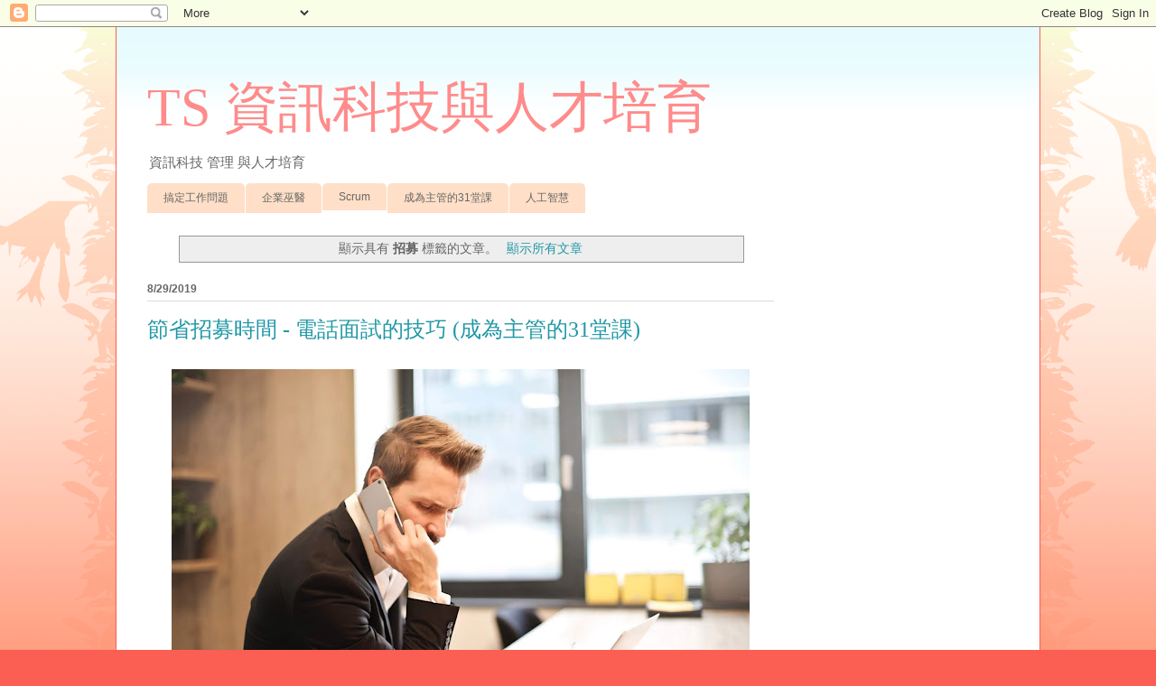

--- FILE ---
content_type: text/html; charset=UTF-8
request_url: https://www.5233.space/search/label/%E6%8B%9B%E5%8B%9F
body_size: 14179
content:
<!DOCTYPE html>
<html class='v2' dir='ltr' lang='zh-TW'>
<head>
<link href='https://www.blogger.com/static/v1/widgets/335934321-css_bundle_v2.css' rel='stylesheet' type='text/css'/>
<meta content='width=1100' name='viewport'/>
<meta content='text/html; charset=UTF-8' http-equiv='Content-Type'/>
<meta content='blogger' name='generator'/>
<link href='https://www.5233.space/favicon.ico' rel='icon' type='image/x-icon'/>
<link href='https://www.5233.space/search/label/%E6%8B%9B%E5%8B%9F' rel='canonical'/>
<link rel="alternate" type="application/atom+xml" title="TS 資訊科技與人才培育 - Atom" href="https://www.5233.space/feeds/posts/default" />
<link rel="alternate" type="application/rss+xml" title="TS 資訊科技與人才培育 - RSS" href="https://www.5233.space/feeds/posts/default?alt=rss" />
<link rel="service.post" type="application/atom+xml" title="TS 資訊科技與人才培育 - Atom" href="https://www.blogger.com/feeds/8577868485483142742/posts/default" />
<!--Can't find substitution for tag [blog.ieCssRetrofitLinks]-->
<meta content='資訊科技 管理 人才培育' name='description'/>
<meta content='https://www.5233.space/search/label/%E6%8B%9B%E5%8B%9F' property='og:url'/>
<meta content='TS 資訊科技與人才培育' property='og:title'/>
<meta content='資訊科技 管理 人才培育' property='og:description'/>
<title>TS 資訊科技與人才培育: 招募</title>
<style id='page-skin-1' type='text/css'><!--
/*
-----------------------------------------------
Blogger Template Style
Name:     Ethereal
Designer: Jason Morrow
URL:      jasonmorrow.etsy.com
----------------------------------------------- */
/* Content
----------------------------------------------- */
body {
font: normal normal 13px Arial, Tahoma, Helvetica, FreeSans, sans-serif;
color: #666666;
background: #fb5e53 url(https://resources.blogblog.com/blogblog/data/1kt/ethereal/birds-2toned-bg.png) repeat-x scroll top center;
}
html body .content-outer {
min-width: 0;
max-width: 100%;
width: 100%;
}
a:link {
text-decoration: none;
color: #2198a6;
}
a:visited {
text-decoration: none;
color: #4d469c;
}
a:hover {
text-decoration: underline;
color: #2198a6;
}
.main-inner {
padding-top: 15px;
}
.body-fauxcolumn-outer {
background: transparent none repeat-x scroll top center;
}
.content-fauxcolumns .fauxcolumn-inner {
background: #ffffff url(https://resources.blogblog.com/blogblog/data/1kt/ethereal/bird-2toned-blue-fade.png) repeat-x scroll top left;
border-left: 1px solid #fb5e53;
border-right: 1px solid #fb5e53;
}
/* Flexible Background
----------------------------------------------- */
.content-fauxcolumn-outer .fauxborder-left {
width: 100%;
padding-left: 300px;
margin-left: -300px;
background-color: transparent;
background-image: url(//themes.googleusercontent.com/image?id=0BwVBOzw_-hbMNjViMzQ0ZDEtMWU1NS00ZTBkLWFjY2EtZjM5YmU4OTA2MjBm);
background-repeat: no-repeat;
background-position: left top;
}
.content-fauxcolumn-outer .fauxborder-right {
margin-right: -299px;
width: 299px;
background-color: transparent;
background-image: url(//themes.googleusercontent.com/image?id=0BwVBOzw_-hbMNjViMzQ0ZDEtMWU1NS00ZTBkLWFjY2EtZjM5YmU4OTA2MjBm);
background-repeat: no-repeat;
background-position: right top;
}
/* Columns
----------------------------------------------- */
.content-inner {
padding: 0;
}
/* Header
----------------------------------------------- */
.header-inner {
padding: 27px 0 3px;
}
.header-inner .section {
margin: 0 35px;
}
.Header h1 {
font: normal normal 60px Times, 'Times New Roman', FreeSerif, serif;
color: #ff8b8b;
}
.Header h1 a {
color: #ff8b8b;
}
.Header .description {
font-size: 115%;
color: #666666;
}
.header-inner .Header .titlewrapper,
.header-inner .Header .descriptionwrapper {
padding-left: 0;
padding-right: 0;
margin-bottom: 0;
}
/* Tabs
----------------------------------------------- */
.tabs-outer {
position: relative;
background: transparent;
}
.tabs-cap-top, .tabs-cap-bottom {
position: absolute;
width: 100%;
}
.tabs-cap-bottom {
bottom: 0;
}
.tabs-inner {
padding: 0;
}
.tabs-inner .section {
margin: 0 35px;
}
*+html body .tabs-inner .widget li {
padding: 1px;
}
.PageList {
border-bottom: 1px solid #fb5e53;
}
.tabs-inner .widget li.selected a,
.tabs-inner .widget li a:hover {
position: relative;
-moz-border-radius-topleft: 5px;
-moz-border-radius-topright: 5px;
-webkit-border-top-left-radius: 5px;
-webkit-border-top-right-radius: 5px;
-goog-ms-border-top-left-radius: 5px;
-goog-ms-border-top-right-radius: 5px;
border-top-left-radius: 5px;
border-top-right-radius: 5px;
background: #ffa183 none ;
color: #ffffff;
}
.tabs-inner .widget li a {
display: inline-block;
margin: 0;
margin-right: 1px;
padding: .65em 1.5em;
font: normal normal 12px Arial, Tahoma, Helvetica, FreeSans, sans-serif;
color: #666666;
background-color: #ffdfc7;
-moz-border-radius-topleft: 5px;
-moz-border-radius-topright: 5px;
-webkit-border-top-left-radius: 5px;
-webkit-border-top-right-radius: 5px;
-goog-ms-border-top-left-radius: 5px;
-goog-ms-border-top-right-radius: 5px;
border-top-left-radius: 5px;
border-top-right-radius: 5px;
}
/* Headings
----------------------------------------------- */
h2 {
font: normal bold 12px Arial, Tahoma, Helvetica, FreeSans, sans-serif;
color: #666666;
}
/* Widgets
----------------------------------------------- */
.main-inner .column-left-inner {
padding: 0 0 0 20px;
}
.main-inner .column-left-inner .section {
margin-right: 0;
}
.main-inner .column-right-inner {
padding: 0 20px 0 0;
}
.main-inner .column-right-inner .section {
margin-left: 0;
}
.main-inner .section {
padding: 0;
}
.main-inner .widget {
padding: 0 0 15px;
margin: 20px 0;
border-bottom: 1px solid #dbdbdb;
}
.main-inner .widget h2 {
margin: 0;
padding: .6em 0 .5em;
}
.footer-inner .widget h2 {
padding: 0 0 .4em;
}
.main-inner .widget h2 + div, .footer-inner .widget h2 + div {
padding-top: 15px;
}
.main-inner .widget .widget-content {
margin: 0;
padding: 15px 0 0;
}
.main-inner .widget ul, .main-inner .widget #ArchiveList ul.flat {
margin: -15px -15px -15px;
padding: 0;
list-style: none;
}
.main-inner .sidebar .widget h2 {
border-bottom: 1px solid #dbdbdb;
}
.main-inner .widget #ArchiveList {
margin: -15px 0 0;
}
.main-inner .widget ul li, .main-inner .widget #ArchiveList ul.flat li {
padding: .5em 15px;
text-indent: 0;
}
.main-inner .widget #ArchiveList ul li {
padding-top: .25em;
padding-bottom: .25em;
}
.main-inner .widget ul li:first-child, .main-inner .widget #ArchiveList ul.flat li:first-child {
border-top: none;
}
.main-inner .widget ul li:last-child, .main-inner .widget #ArchiveList ul.flat li:last-child {
border-bottom: none;
}
.main-inner .widget .post-body ul {
padding: 0 2.5em;
margin: .5em 0;
list-style: disc;
}
.main-inner .widget .post-body ul li {
padding: 0.25em 0;
margin-bottom: .25em;
color: #666666;
border: none;
}
.footer-inner .widget ul {
padding: 0;
list-style: none;
}
.widget .zippy {
color: #cccccc;
}
/* Posts
----------------------------------------------- */
.main.section {
margin: 0 20px;
}
body .main-inner .Blog {
padding: 0;
background-color: transparent;
border: none;
}
.main-inner .widget h2.date-header {
border-bottom: 1px solid #dbdbdb;
}
.date-outer {
position: relative;
margin: 15px 0 20px;
}
.date-outer:first-child {
margin-top: 0;
}
.date-posts {
clear: both;
}
.post-outer, .inline-ad {
border-bottom: 1px solid #dbdbdb;
padding: 30px 0;
}
.post-outer {
padding-bottom: 10px;
}
.post-outer:first-child {
padding-top: 0;
border-top: none;
}
.post-outer:last-child, .inline-ad:last-child {
border-bottom: none;
}
.post-body img {
padding: 8px;
}
h3.post-title, h4 {
font: normal normal 24px Times, Times New Roman, serif;
color: #2198a6;
}
h3.post-title a {
font: normal normal 24px Times, Times New Roman, serif;
color: #2198a6;
text-decoration: none;
}
h3.post-title a:hover {
color: #2198a6;
text-decoration: underline;
}
.post-header {
margin: 0 0 1.5em;
}
.post-body {
line-height: 1.4;
}
.post-footer {
margin: 1.5em 0 0;
}
#blog-pager {
padding: 15px;
}
.blog-feeds, .post-feeds {
margin: 1em 0;
text-align: center;
}
.post-outer .comments {
margin-top: 2em;
}
/* Comments
----------------------------------------------- */
.comments .comments-content .icon.blog-author {
background-repeat: no-repeat;
background-image: url([data-uri]);
}
.comments .comments-content .loadmore a {
background: #ffffff url(https://resources.blogblog.com/blogblog/data/1kt/ethereal/bird-2toned-blue-fade.png) repeat-x scroll top left;
}
.comments .comments-content .loadmore a {
border-top: 1px solid #dbdbdb;
border-bottom: 1px solid #dbdbdb;
}
.comments .comment-thread.inline-thread {
background: #ffffff url(https://resources.blogblog.com/blogblog/data/1kt/ethereal/bird-2toned-blue-fade.png) repeat-x scroll top left;
}
.comments .continue {
border-top: 2px solid #dbdbdb;
}
/* Footer
----------------------------------------------- */
.footer-inner {
padding: 30px 0;
overflow: hidden;
}
/* Mobile
----------------------------------------------- */
body.mobile  {
background-size: auto
}
.mobile .body-fauxcolumn-outer {
background: ;
}
.mobile .content-fauxcolumns .fauxcolumn-inner {
opacity: 0.75;
}
.mobile .content-fauxcolumn-outer .fauxborder-right {
margin-right: 0;
}
.mobile-link-button {
background-color: #ffa183;
}
.mobile-link-button a:link, .mobile-link-button a:visited {
color: #ffffff;
}
.mobile-index-contents {
color: #444444;
}
.mobile .body-fauxcolumn-outer {
background-size: 100% auto;
}
.mobile .mobile-date-outer {
border-bottom: transparent;
}
.mobile .PageList {
border-bottom: none;
}
.mobile .tabs-inner .section {
margin: 0;
}
.mobile .tabs-inner .PageList .widget-content {
background: #ffa183 none;
color: #ffffff;
}
.mobile .tabs-inner .PageList .widget-content .pagelist-arrow {
border-left: 1px solid #ffffff;
}
.mobile .footer-inner {
overflow: visible;
}
body.mobile .AdSense {
margin: 0 -10px;
}

--></style>
<style id='template-skin-1' type='text/css'><!--
body {
min-width: 1024px;
}
.content-outer, .content-fauxcolumn-outer, .region-inner {
min-width: 1024px;
max-width: 1024px;
_width: 1024px;
}
.main-inner .columns {
padding-left: 0px;
padding-right: 260px;
}
.main-inner .fauxcolumn-center-outer {
left: 0px;
right: 260px;
/* IE6 does not respect left and right together */
_width: expression(this.parentNode.offsetWidth -
parseInt("0px") -
parseInt("260px") + 'px');
}
.main-inner .fauxcolumn-left-outer {
width: 0px;
}
.main-inner .fauxcolumn-right-outer {
width: 260px;
}
.main-inner .column-left-outer {
width: 0px;
right: 100%;
margin-left: -0px;
}
.main-inner .column-right-outer {
width: 260px;
margin-right: -260px;
}
#layout {
min-width: 0;
}
#layout .content-outer {
min-width: 0;
width: 800px;
}
#layout .region-inner {
min-width: 0;
width: auto;
}
body#layout div.add_widget {
padding: 8px;
}
body#layout div.add_widget a {
margin-left: 32px;
}
--></style>
<script type='text/javascript'>
        (function(i,s,o,g,r,a,m){i['GoogleAnalyticsObject']=r;i[r]=i[r]||function(){
        (i[r].q=i[r].q||[]).push(arguments)},i[r].l=1*new Date();a=s.createElement(o),
        m=s.getElementsByTagName(o)[0];a.async=1;a.src=g;m.parentNode.insertBefore(a,m)
        })(window,document,'script','https://www.google-analytics.com/analytics.js','ga');
        ga('create', 'UA-69557594-1', 'auto', 'blogger');
        ga('blogger.send', 'pageview');
      </script>
<link href='https://www.blogger.com/dyn-css/authorization.css?targetBlogID=8577868485483142742&amp;zx=7a597532-e6b6-4dd0-abb0-de4b73151abd' media='none' onload='if(media!=&#39;all&#39;)media=&#39;all&#39;' rel='stylesheet'/><noscript><link href='https://www.blogger.com/dyn-css/authorization.css?targetBlogID=8577868485483142742&amp;zx=7a597532-e6b6-4dd0-abb0-de4b73151abd' rel='stylesheet'/></noscript>
<meta name='google-adsense-platform-account' content='ca-host-pub-1556223355139109'/>
<meta name='google-adsense-platform-domain' content='blogspot.com'/>

<!-- data-ad-client=ca-pub-7206999516335496 -->

</head>
<body class='loading variant-hummingBirds2'>
<div class='navbar section' id='navbar' name='導覽列'><div class='widget Navbar' data-version='1' id='Navbar1'><script type="text/javascript">
    function setAttributeOnload(object, attribute, val) {
      if(window.addEventListener) {
        window.addEventListener('load',
          function(){ object[attribute] = val; }, false);
      } else {
        window.attachEvent('onload', function(){ object[attribute] = val; });
      }
    }
  </script>
<div id="navbar-iframe-container"></div>
<script type="text/javascript" src="https://apis.google.com/js/platform.js"></script>
<script type="text/javascript">
      gapi.load("gapi.iframes:gapi.iframes.style.bubble", function() {
        if (gapi.iframes && gapi.iframes.getContext) {
          gapi.iframes.getContext().openChild({
              url: 'https://www.blogger.com/navbar/8577868485483142742?origin\x3dhttps://www.5233.space',
              where: document.getElementById("navbar-iframe-container"),
              id: "navbar-iframe"
          });
        }
      });
    </script><script type="text/javascript">
(function() {
var script = document.createElement('script');
script.type = 'text/javascript';
script.src = '//pagead2.googlesyndication.com/pagead/js/google_top_exp.js';
var head = document.getElementsByTagName('head')[0];
if (head) {
head.appendChild(script);
}})();
</script>
</div></div>
<div itemscope='itemscope' itemtype='http://schema.org/Blog' style='display: none;'>
<meta content='TS 資訊科技與人才培育' itemprop='name'/>
<meta content='資訊科技 管理 人才培育' itemprop='description'/>
</div>
<div class='body-fauxcolumns'>
<div class='fauxcolumn-outer body-fauxcolumn-outer'>
<div class='cap-top'>
<div class='cap-left'></div>
<div class='cap-right'></div>
</div>
<div class='fauxborder-left'>
<div class='fauxborder-right'></div>
<div class='fauxcolumn-inner'>
</div>
</div>
<div class='cap-bottom'>
<div class='cap-left'></div>
<div class='cap-right'></div>
</div>
</div>
</div>
<div class='content'>
<div class='content-fauxcolumns'>
<div class='fauxcolumn-outer content-fauxcolumn-outer'>
<div class='cap-top'>
<div class='cap-left'></div>
<div class='cap-right'></div>
</div>
<div class='fauxborder-left'>
<div class='fauxborder-right'></div>
<div class='fauxcolumn-inner'>
</div>
</div>
<div class='cap-bottom'>
<div class='cap-left'></div>
<div class='cap-right'></div>
</div>
</div>
</div>
<div class='content-outer'>
<div class='content-cap-top cap-top'>
<div class='cap-left'></div>
<div class='cap-right'></div>
</div>
<div class='fauxborder-left content-fauxborder-left'>
<div class='fauxborder-right content-fauxborder-right'></div>
<div class='content-inner'>
<header>
<div class='header-outer'>
<div class='header-cap-top cap-top'>
<div class='cap-left'></div>
<div class='cap-right'></div>
</div>
<div class='fauxborder-left header-fauxborder-left'>
<div class='fauxborder-right header-fauxborder-right'></div>
<div class='region-inner header-inner'>
<div class='header section' id='header' name='標頭'><div class='widget Header' data-version='1' id='Header1'>
<div id='header-inner'>
<div class='titlewrapper'>
<h1 class='title'>
<a href='https://www.5233.space/'>
TS 資訊科技與人才培育
</a>
</h1>
</div>
<div class='descriptionwrapper'>
<p class='description'><span>資訊科技 管理 與人才培育</span></p>
</div>
</div>
</div></div>
</div>
</div>
<div class='header-cap-bottom cap-bottom'>
<div class='cap-left'></div>
<div class='cap-right'></div>
</div>
</div>
</header>
<div class='tabs-outer'>
<div class='tabs-cap-top cap-top'>
<div class='cap-left'></div>
<div class='cap-right'></div>
</div>
<div class='fauxborder-left tabs-fauxborder-left'>
<div class='fauxborder-right tabs-fauxborder-right'></div>
<div class='region-inner tabs-inner'>
<div class='tabs section' id='crosscol' name='跨欄區'><div class='widget Label' data-version='1' id='Label3'>
<h2>標籤</h2>
<div class='widget-content list-label-widget-content'>
<ul>
<li>
<a dir='ltr' href='https://www.5233.space/search/label/%E6%90%9E%E5%AE%9A%E5%B7%A5%E4%BD%9C%E5%95%8F%E9%A1%8C'>搞定工作問題</a>
</li>
<li>
<a dir='ltr' href='https://www.5233.space/search/label/%E4%BC%81%E6%A5%AD%E5%B7%AB%E9%86%AB'>企業巫醫</a>
</li>
<li>
<a dir='ltr' href='https://www.5233.space/search/label/Scrum'>Scrum</a>
</li>
<li>
<a dir='ltr' href='https://www.5233.space/search/label/%E6%88%90%E7%82%BA%E4%B8%BB%E7%AE%A1%E7%9A%8431%E5%A0%82%E8%AA%B2'>成為主管的31堂課</a>
</li>
<li>
<a dir='ltr' href='https://www.5233.space/search/label/%E4%BA%BA%E5%B7%A5%E6%99%BA%E6%85%A7'>人工智慧</a>
</li>
</ul>
<div class='clear'></div>
</div>
</div></div>
<div class='tabs no-items section' id='crosscol-overflow' name='Cross-Column 2'></div>
</div>
</div>
<div class='tabs-cap-bottom cap-bottom'>
<div class='cap-left'></div>
<div class='cap-right'></div>
</div>
</div>
<div class='main-outer'>
<div class='main-cap-top cap-top'>
<div class='cap-left'></div>
<div class='cap-right'></div>
</div>
<div class='fauxborder-left main-fauxborder-left'>
<div class='fauxborder-right main-fauxborder-right'></div>
<div class='region-inner main-inner'>
<div class='columns fauxcolumns'>
<div class='fauxcolumn-outer fauxcolumn-center-outer'>
<div class='cap-top'>
<div class='cap-left'></div>
<div class='cap-right'></div>
</div>
<div class='fauxborder-left'>
<div class='fauxborder-right'></div>
<div class='fauxcolumn-inner'>
</div>
</div>
<div class='cap-bottom'>
<div class='cap-left'></div>
<div class='cap-right'></div>
</div>
</div>
<div class='fauxcolumn-outer fauxcolumn-left-outer'>
<div class='cap-top'>
<div class='cap-left'></div>
<div class='cap-right'></div>
</div>
<div class='fauxborder-left'>
<div class='fauxborder-right'></div>
<div class='fauxcolumn-inner'>
</div>
</div>
<div class='cap-bottom'>
<div class='cap-left'></div>
<div class='cap-right'></div>
</div>
</div>
<div class='fauxcolumn-outer fauxcolumn-right-outer'>
<div class='cap-top'>
<div class='cap-left'></div>
<div class='cap-right'></div>
</div>
<div class='fauxborder-left'>
<div class='fauxborder-right'></div>
<div class='fauxcolumn-inner'>
</div>
</div>
<div class='cap-bottom'>
<div class='cap-left'></div>
<div class='cap-right'></div>
</div>
</div>
<!-- corrects IE6 width calculation -->
<div class='columns-inner'>
<div class='column-center-outer'>
<div class='column-center-inner'>
<div class='main section' id='main' name='主版面'><div class='widget Blog' data-version='1' id='Blog1'>
<div class='blog-posts hfeed'>
<div class='status-msg-wrap'>
<div class='status-msg-body'>
顯示具有 <b>招募</b> 標籤的文章&#12290; <a href="https://www.5233.space/">顯示所有文章</a>
</div>
<div class='status-msg-border'>
<div class='status-msg-bg'>
<div class='status-msg-hidden'>顯示具有 <b>招募</b> 標籤的文章&#12290; <a href="https://www.5233.space/">顯示所有文章</a></div>
</div>
</div>
</div>
<div style='clear: both;'></div>

          <div class="date-outer">
        
<h2 class='date-header'><span>8/29/2019</span></h2>

          <div class="date-posts">
        
<div class='post-outer'>
<div class='post hentry uncustomized-post-template' itemprop='blogPost' itemscope='itemscope' itemtype='http://schema.org/BlogPosting'>
<meta content='https://blogger.googleusercontent.com/img/b/R29vZ2xl/AVvXsEj-E3VZ5TUT30nDvLardFaR-GzndLyRXkQsUIweFbPyWHzl9B7Icf8xLDsk7Qr5WGNk75L_E-_NVMT3LnjKjYr3KDrMeyjh1bAk9LeeP2tGqCxf6NHuhtcNCRvGSCWJcHzc1oManVDyz6Y/s640/businessman-cellphone-communication-859264.jpg' itemprop='image_url'/>
<meta content='8577868485483142742' itemprop='blogId'/>
<meta content='4684719932547079316' itemprop='postId'/>
<a name='4684719932547079316'></a>
<h3 class='post-title entry-title' itemprop='name'>
<a href='https://www.5233.space/2019/08/manager31phoneinterview.html'>節省招募時間 - 電話面試的技巧 (成為主管的31堂課)</a>
</h3>
<div class='post-header'>
<div class='post-header-line-1'></div>
</div>
<div class='post-body entry-content' id='post-body-4684719932547079316' itemprop='articleBody'>
<div class="separator" style="clear: both; text-align: center;">
<a href="https://blogger.googleusercontent.com/img/b/R29vZ2xl/AVvXsEj-E3VZ5TUT30nDvLardFaR-GzndLyRXkQsUIweFbPyWHzl9B7Icf8xLDsk7Qr5WGNk75L_E-_NVMT3LnjKjYr3KDrMeyjh1bAk9LeeP2tGqCxf6NHuhtcNCRvGSCWJcHzc1oManVDyz6Y/s1600/businessman-cellphone-communication-859264.jpg" style="margin-left: 1em; margin-right: 1em;"><img border="0" data-original-height="1067" data-original-width="1600" height="426" src="https://blogger.googleusercontent.com/img/b/R29vZ2xl/AVvXsEj-E3VZ5TUT30nDvLardFaR-GzndLyRXkQsUIweFbPyWHzl9B7Icf8xLDsk7Qr5WGNk75L_E-_NVMT3LnjKjYr3KDrMeyjh1bAk9LeeP2tGqCxf6NHuhtcNCRvGSCWJcHzc1oManVDyz6Y/s640/businessman-cellphone-communication-859264.jpg" width="640" /></a></div>
<span style="font-size: large;"><br /></span>
<span style="font-size: large;">在軟體&#12300;人才&#12301;的招募上&#65292;通常會花上比預期還要多時間&#65292;人才難尋是軟體產業其中最困難的問題&#12290;自招募流程上&#65292;各種審慎的過程當然不能省略&#65292;例如技術評估&#65292;面談等等&#12290;然而&#65292;整個過程可以透過各種方式&#65292;提前篩選適任或者不適任的人&#12290;其中&#65292;電話面試在台灣是最被忽視的一項&#12290;大概也是因為台灣交通十分方便&#65292;特別是大台北地區&#65292;面試者一般都不會因為&#12300;太遠&#12301;而放棄&#65292;但交通因素並不是電話面試最大的好處&#65292;電話面試最大的好處是可以低成本有效地去除偏誤&#65292;有效增加後續篩檢的正確率&#65292;並節省時間&#12290;</span><br />
<span style="font-size: large;"><br /></span>
<hr />
<span style="font-size: large;">案例&#65306;在某次研討會中&#65292;軟體研發團隊主管K說&#65292;我從來不做電話面試&#65292;因為我想要看到應徵者的臉孔跟肢體反應&#65292;這樣我比較容易判斷個性&#12290;</span><br />
<hr />
<span style="font-size: large;"><br /></span>
<span style="font-size: large;">電話面試有幾個好處&#65306;</span><br />
<span style="font-size: large;">(1) 去除偏誤&#65306;尤其是對外表的偏誤&#12290;已經有太多研究證實&#65292;沒有人能夠避免對外表的偏見&#65292;只是多或者少而已&#12290;也因此許多研究指出&#65292;履歷表不放照片才是最好的方法&#12290;當然也有人持<a href="https://www.forbes.com/sites/robasghar/2013/07/22/no-photo-on-your-resume-and-other-career-advice-you-should-question/#42260cc8c518" target="_blank">反對意見</a>&#65292;不過整體來說&#65292;雖然遲早會見到本人&#65292;但電話面試的確可以去除主管對外表的偏誤&#12290;案例中的主管K試圖去判斷個性&#65292;但容易流於自我偏誤&#12290;</span><br />
<span style="font-size: large;"><br /></span>
<span style="font-size: large;">(2) 節省彼此時間&#65306;一般面談起碼也要花2個小時&#65292;而電話面試至少可以先過濾掉10~15%的明顯不適合的應徵者&#12290;許多資深的軟體職位起碼要收20個履歷表才能找到1個人&#12290;換言之&#65292;電話面試&#65292;在表面上起碼可以少讓2個人來辦公室&#65292;但其實背後意義不僅於此&#65292;操作得當可以讓另外18個人對你的組織更有興趣更能在面試中努力表現&#65292;而非因為獵人頭介紹隨便來試看看&#12290;</span><br />
<span style="font-size: large;"><br /></span>
<span style="font-size: large;">(3) 其他&#65306;其實還有很多好處&#65292;例如再度驗證履歷表的真實性等等&#12290;</span><br />
<span style="font-size: large;"><br /></span>
<span style="font-size: large;">電話面試的技巧&#65306;</span><br />
<span style="font-size: large;"><br /></span>
<h2>
<span style="font-size: x-large;">一&#65306;結構性問答而非開放性討論</span></h2>
<span style="font-size: large;"><br /></span>
<span style="font-size: large;">電話面試必須要&#12300;固定詢問有意義的結構性問題&#12301;&#65292;而不是開放性討論&#12290;透過結構性問題收集了解事實&#12290;</span><br />
<span style="font-size: large;"><br /></span>
<span style="font-size: large;">結構性問題例如&#65306;</span><br />
<span style="font-size: large;">* 你為何想要離開現在的公司</span><br />
<span style="font-size: large;">* 是從什麼管道知道我們有在找軟體開發人才</span><br />
<span style="font-size: large;">* 你最近一次跟主管起衝突的時候&#65292;當時你做了什麼</span><br />
<span style="font-size: large;">* 最近三個月&#65292;你學了什麼新的資訊技術是跟工作無關的</span><br />
<span style="font-size: large;">* 你最近一次code review是什麼時候</span><br />
<span style="font-size: large;"><br /></span>
<span style="font-size: large;">這些問題回答不要評論好壞&#65292;只是記錄最為後續判斷&#12290;</span><br />
<span style="font-size: large;"><br /></span>
<span style="font-size: large;">不要問開放性的問題&#65292;除非你要找的是很會唬爛的人&#65292;開放性的問題通常都是假設性的問題&#65292;例如&#65306;</span><br />
<span style="font-size: large;"><br /></span>
<span style="font-size: large;">* 如果你跟老闆吵架了你會怎麼做</span><br />
<span style="font-size: large;">* 要是你加入一個有大流量的公司&#65292;你要怎麼做分散式系統設計</span><br />
<span style="font-size: large;"><br /></span>
<h2>
<span style="font-size: x-large;">二&#65306;基本的事實查核</span></h2>
<span style="font-size: large;"><br /></span>
<span style="font-size: large;">事實查核比想像中重要&#65292;倒不是因為履歷表造假的問題&#65292;而是在看履歷表的時候可能會有自已的假設&#65292;這些假設可能會有認知偏誤&#12290;</span><br />
<span style="font-size: large;"><br /></span>
<span style="font-size: large;">簡單的事實查核問題</span><br />
<span style="font-size: large;">* 請問你想要離開現在公司的原因</span><br />
<span style="font-size: large;">* 請問你當初加入這個公司的原因</span><br />
<span style="font-size: large;">* 在2013/3~2014/10年這段期間&#65292;你履歷表中似乎沒有在任何地方就業&#65292;請問是什麼原因呢</span><br />
<span style="font-size: large;">* 您在2012年某公司A的離職原因是什麼</span><br />
<br />
<span style="font-size: large;">進階的事實查核</span><br />
<span style="font-size: large;">* 在履歷表中&#65292;您有描述溝通是你的強項&#65292;請舉一個最近一次你解決非常困難溝通狀況的例子好嗎&#65311;</span><br />
<span style="font-size: large;">* 您剛才說在某公司A的離職原因是公司內部高層政治鬥爭很嚴重&#65292;可以舉一個政治鬥爭的然後影響到你的工作的實例嗎&#65311;</span><br />
<br />
<h2>
<span style="font-size: x-large;">三&#65306;回答面試者對公司以及團隊所有問題</span></h2>
<span style="font-size: large;"><br /></span>
<span style="font-size: large;">優秀的人才鐵定會想要再加入一個團隊時&#65292;了解一些事情&#12290;讓面試者詢問問題&#65292;不對問題做衍生性的回答&#65292;也不做假設&#65292;只是誠懇地回答問題&#12290;並且在最後再詢問&#12300;請問你還有任何想要了解的問題嗎&#65311;任何問題都可以現在詢問&#12301;</span><br />
<span style="font-size: large;"><br /></span>
<span style="font-size: large;">當面試者問了廣泛性的問題&#65292;請必定要他縮小範圍&#12290;否則&#65292;廣泛地回答對他也沒有好處&#12290;舉例來說&#65306;常遇到面試者問&#12300;呃 ...我很重視軟體工程文化&#65292;請問一下貴公司的文化是怎樣&#12301;這種問題太過空洞&#65292;可以直接告訴面試者&#12300;我們也很重視工程文化&#65292;但你的問題太過籠統廣泛&#65292;這樣我也會回答的籠統廣泛對你也不好&#65292;可否你縮小問題範圍&#65292;或者問實際的某件事情&#65292;透過實際上事情你就可以判對我們的文化對你來說好還是不好&#12301;&#12290;如果是容易溝通優秀的人才&#65292;很快能了解&#65292;因而他們就會問類似這樣的問題&#65306;&#12300;喔 我了解&#65292;那我想問&#65292;請問你會進行code review嗎&#12301;這樣彼此就可以針對事實討論&#12290;</span><br />
<span style="font-size: large;"><br /></span>
<span style="font-size: large;">更重要是這樣的事實討論&#65292;可以讓他了解優秀主管通常是實事求是&#65292;而主管也可以了解他能不能馬上抓到重點&#12290;</span><br />
<span style="font-size: large;"><br /></span>
<br />
<span style="font-size: large;"><br /></span>
<span style="font-size: large;">藉由這三個項目&#65292;一個好的主管可以初步篩檢適合或者不適合的人&#12290;另外一個值得一提的是&#65306;電話面試中間盡可能不要提早判斷面試者適不適合&#65292;盡可能是電話之後才根據筆記來判斷是否要邀請來面試&#12290;</span><div><span style="font-size: large;"><br /></span></div><div><span style="font-size: large;">參考資料&#65306;<a href="https://www.everythingonepage.com/2024/07/personhunt.html">HR一定要會的&#65306;如何肉搜一個人的基本資料</a><br /></span>
<br /></div>
<div style='clear: both;'></div>
</div>
<div class='post-footer'>
<div class='post-footer-line post-footer-line-1'>
<span class='post-author vcard'>
Posted by
<span class='fn' itemprop='author' itemscope='itemscope' itemtype='http://schema.org/Person'>
<meta content='https://www.blogger.com/profile/00644982099368627504' itemprop='url'/>
<a class='g-profile' href='https://www.blogger.com/profile/00644982099368627504' rel='author' title='author profile'>
<span itemprop='name'>提拉米蘇</span>
</a>
</span>
</span>
<span class='post-timestamp'>
at
<meta content='https://www.5233.space/2019/08/manager31phoneinterview.html' itemprop='url'/>
<a class='timestamp-link' href='https://www.5233.space/2019/08/manager31phoneinterview.html' rel='bookmark' title='permanent link'><abbr class='published' itemprop='datePublished' title='2019-08-29T07:15:00+08:00'>8/29/2019 07:15:00 上午</abbr></a>
</span>
<span class='post-comment-link'>
<a class='comment-link' href='https://www.5233.space/2019/08/manager31phoneinterview.html#comment-form' onclick=''>
沒有留言:
  </a>
</span>
<span class='post-icons'>
<span class='item-control blog-admin pid-2140581341'>
<a href='https://www.blogger.com/post-edit.g?blogID=8577868485483142742&postID=4684719932547079316&from=pencil' title='編輯文章'>
<img alt='' class='icon-action' height='18' src='https://resources.blogblog.com/img/icon18_edit_allbkg.gif' width='18'/>
</a>
</span>
</span>
<div class='post-share-buttons goog-inline-block'>
<a class='goog-inline-block share-button sb-email' href='https://www.blogger.com/share-post.g?blogID=8577868485483142742&postID=4684719932547079316&target=email' target='_blank' title='以電子郵件傳送這篇文章'><span class='share-button-link-text'>以電子郵件傳送這篇文章</span></a><a class='goog-inline-block share-button sb-blog' href='https://www.blogger.com/share-post.g?blogID=8577868485483142742&postID=4684719932547079316&target=blog' onclick='window.open(this.href, "_blank", "height=270,width=475"); return false;' target='_blank' title='BlogThis！'><span class='share-button-link-text'>BlogThis&#65281;</span></a><a class='goog-inline-block share-button sb-twitter' href='https://www.blogger.com/share-post.g?blogID=8577868485483142742&postID=4684719932547079316&target=twitter' target='_blank' title='分享至 X'><span class='share-button-link-text'>分享至 X</span></a><a class='goog-inline-block share-button sb-facebook' href='https://www.blogger.com/share-post.g?blogID=8577868485483142742&postID=4684719932547079316&target=facebook' onclick='window.open(this.href, "_blank", "height=430,width=640"); return false;' target='_blank' title='分享至 Facebook'><span class='share-button-link-text'>分享至 Facebook</span></a><a class='goog-inline-block share-button sb-pinterest' href='https://www.blogger.com/share-post.g?blogID=8577868485483142742&postID=4684719932547079316&target=pinterest' target='_blank' title='分享到 Pinterest'><span class='share-button-link-text'>分享到 Pinterest</span></a>
</div>
</div>
<div class='post-footer-line post-footer-line-2'>
<span class='post-labels'>
Labels:
<a href='https://www.5233.space/search/label/%E4%BA%BA%E5%8A%9B%E8%B3%87%E6%BA%90' rel='tag'>人力資源</a>,
<a href='https://www.5233.space/search/label/%E6%88%90%E7%82%BA%E4%B8%BB%E7%AE%A1%E7%9A%8431%E5%A0%82%E8%AA%B2' rel='tag'>成為主管的31堂課</a>,
<a href='https://www.5233.space/search/label/%E6%8B%9B%E5%8B%9F' rel='tag'>招募</a>,
<a href='https://www.5233.space/search/label/%E5%BB%BA%E7%AB%8B%E8%BB%9F%E9%AB%94%E9%96%8B%E7%99%BC%E5%9C%98%E9%9A%8A' rel='tag'>建立軟體開發團隊</a>,
<a href='https://www.5233.space/search/label/%E9%9D%A2%E8%A9%A6' rel='tag'>面試</a>,
<a href='https://www.5233.space/search/label/%E8%BB%9F%E9%AB%94%E4%B8%BB%E7%AE%A1%E7%9A%8431%E5%A0%82%E8%AA%B2' rel='tag'>軟體主管的31堂課</a>,
<a href='https://www.5233.space/search/label/%E6%8F%90%E9%AB%98%E5%B7%A5%E4%BD%9C%E6%95%88%E7%8E%87' rel='tag'>提高工作效率</a>
</span>
</div>
<div class='post-footer-line post-footer-line-3'>
<span class='post-location'>
</span>
</div>
</div>
</div>
</div>

        </div></div>
      
</div>
<div class='blog-pager' id='blog-pager'>
<span id='blog-pager-older-link'>
<a class='blog-pager-older-link' href='https://www.5233.space/search/label/%E6%8B%9B%E5%8B%9F?updated-max=2019-08-29T07:15:00%2B08:00&max-results=20&start=20&by-date=false' id='Blog1_blog-pager-older-link' title='較舊的文章'>較舊的文章</a>
</span>
<a class='home-link' href='https://www.5233.space/'>首頁</a>
</div>
<div class='clear'></div>
<div class='blog-feeds'>
<div class='feed-links'>
訂閱&#65306;
<a class='feed-link' href='https://www.5233.space/feeds/posts/default' target='_blank' type='application/atom+xml'>意見 (Atom)</a>
</div>
</div>
</div></div>
</div>
</div>
<div class='column-left-outer'>
<div class='column-left-inner'>
<aside>
</aside>
</div>
</div>
<div class='column-right-outer'>
<div class='column-right-inner'>
<aside>
<div class='sidebar section' id='sidebar-right-1'><div class='widget AdSense' data-version='1' id='AdSense3'>
<div class='widget-content'>
<script async src="//pagead2.googlesyndication.com/pagead/js/adsbygoogle.js"></script>
<!-- trainedtalent_sidebar-right-1_AdSense3_1x1_as -->
<ins class="adsbygoogle"
     style="display:block"
     data-ad-client="ca-pub-7206999516335496"
     data-ad-host="ca-host-pub-1556223355139109"
     data-ad-host-channel="L0001"
     data-ad-slot="9738427964"
     data-ad-format="auto"></ins>
<script>
(adsbygoogle = window.adsbygoogle || []).push({});
</script>
<div class='clear'></div>
</div>
</div><div class='widget BlogArchive' data-version='1' id='BlogArchive1'>
<h2>網誌存檔</h2>
<div class='widget-content'>
<div id='ArchiveList'>
<div id='BlogArchive1_ArchiveList'>
<ul class='hierarchy'>
<li class='archivedate expanded'>
<a class='toggle' href='javascript:void(0)'>
<span class='zippy toggle-open'>

        &#9660;&#160;
      
</span>
</a>
<a class='post-count-link' href='https://www.5233.space/2025/'>
2025
</a>
<span class='post-count' dir='ltr'>(12)</span>
<ul class='hierarchy'>
<li class='archivedate expanded'>
<a class='toggle' href='javascript:void(0)'>
<span class='zippy toggle-open'>

        &#9660;&#160;
      
</span>
</a>
<a class='post-count-link' href='https://www.5233.space/2025/12/'>
12月
</a>
<span class='post-count' dir='ltr'>(2)</span>
<ul class='posts'>
<li><a href='https://www.5233.space/2025/12/languagelearning.html'>常用漢字表</a></li>
<li><a href='https://www.5233.space/2025/12/ai.html'>AI 樂觀與悲觀的未來</a></li>
</ul>
</li>
</ul>
<ul class='hierarchy'>
<li class='archivedate collapsed'>
<a class='toggle' href='javascript:void(0)'>
<span class='zippy'>

        &#9658;&#160;
      
</span>
</a>
<a class='post-count-link' href='https://www.5233.space/2025/11/'>
11月
</a>
<span class='post-count' dir='ltr'>(3)</span>
</li>
</ul>
<ul class='hierarchy'>
<li class='archivedate collapsed'>
<a class='toggle' href='javascript:void(0)'>
<span class='zippy'>

        &#9658;&#160;
      
</span>
</a>
<a class='post-count-link' href='https://www.5233.space/2025/10/'>
10月
</a>
<span class='post-count' dir='ltr'>(5)</span>
</li>
</ul>
<ul class='hierarchy'>
<li class='archivedate collapsed'>
<a class='toggle' href='javascript:void(0)'>
<span class='zippy'>

        &#9658;&#160;
      
</span>
</a>
<a class='post-count-link' href='https://www.5233.space/2025/04/'>
4月
</a>
<span class='post-count' dir='ltr'>(2)</span>
</li>
</ul>
</li>
</ul>
<ul class='hierarchy'>
<li class='archivedate collapsed'>
<a class='toggle' href='javascript:void(0)'>
<span class='zippy'>

        &#9658;&#160;
      
</span>
</a>
<a class='post-count-link' href='https://www.5233.space/2024/'>
2024
</a>
<span class='post-count' dir='ltr'>(6)</span>
<ul class='hierarchy'>
<li class='archivedate collapsed'>
<a class='toggle' href='javascript:void(0)'>
<span class='zippy'>

        &#9658;&#160;
      
</span>
</a>
<a class='post-count-link' href='https://www.5233.space/2024/07/'>
7月
</a>
<span class='post-count' dir='ltr'>(3)</span>
</li>
</ul>
<ul class='hierarchy'>
<li class='archivedate collapsed'>
<a class='toggle' href='javascript:void(0)'>
<span class='zippy'>

        &#9658;&#160;
      
</span>
</a>
<a class='post-count-link' href='https://www.5233.space/2024/06/'>
6月
</a>
<span class='post-count' dir='ltr'>(2)</span>
</li>
</ul>
<ul class='hierarchy'>
<li class='archivedate collapsed'>
<a class='toggle' href='javascript:void(0)'>
<span class='zippy'>

        &#9658;&#160;
      
</span>
</a>
<a class='post-count-link' href='https://www.5233.space/2024/04/'>
4月
</a>
<span class='post-count' dir='ltr'>(1)</span>
</li>
</ul>
</li>
</ul>
<ul class='hierarchy'>
<li class='archivedate collapsed'>
<a class='toggle' href='javascript:void(0)'>
<span class='zippy'>

        &#9658;&#160;
      
</span>
</a>
<a class='post-count-link' href='https://www.5233.space/2021/'>
2021
</a>
<span class='post-count' dir='ltr'>(1)</span>
<ul class='hierarchy'>
<li class='archivedate collapsed'>
<a class='toggle' href='javascript:void(0)'>
<span class='zippy'>

        &#9658;&#160;
      
</span>
</a>
<a class='post-count-link' href='https://www.5233.space/2021/03/'>
3月
</a>
<span class='post-count' dir='ltr'>(1)</span>
</li>
</ul>
</li>
</ul>
<ul class='hierarchy'>
<li class='archivedate collapsed'>
<a class='toggle' href='javascript:void(0)'>
<span class='zippy'>

        &#9658;&#160;
      
</span>
</a>
<a class='post-count-link' href='https://www.5233.space/2020/'>
2020
</a>
<span class='post-count' dir='ltr'>(3)</span>
<ul class='hierarchy'>
<li class='archivedate collapsed'>
<a class='toggle' href='javascript:void(0)'>
<span class='zippy'>

        &#9658;&#160;
      
</span>
</a>
<a class='post-count-link' href='https://www.5233.space/2020/07/'>
7月
</a>
<span class='post-count' dir='ltr'>(1)</span>
</li>
</ul>
<ul class='hierarchy'>
<li class='archivedate collapsed'>
<a class='toggle' href='javascript:void(0)'>
<span class='zippy'>

        &#9658;&#160;
      
</span>
</a>
<a class='post-count-link' href='https://www.5233.space/2020/06/'>
6月
</a>
<span class='post-count' dir='ltr'>(1)</span>
</li>
</ul>
<ul class='hierarchy'>
<li class='archivedate collapsed'>
<a class='toggle' href='javascript:void(0)'>
<span class='zippy'>

        &#9658;&#160;
      
</span>
</a>
<a class='post-count-link' href='https://www.5233.space/2020/04/'>
4月
</a>
<span class='post-count' dir='ltr'>(1)</span>
</li>
</ul>
</li>
</ul>
<ul class='hierarchy'>
<li class='archivedate collapsed'>
<a class='toggle' href='javascript:void(0)'>
<span class='zippy'>

        &#9658;&#160;
      
</span>
</a>
<a class='post-count-link' href='https://www.5233.space/2019/'>
2019
</a>
<span class='post-count' dir='ltr'>(18)</span>
<ul class='hierarchy'>
<li class='archivedate collapsed'>
<a class='toggle' href='javascript:void(0)'>
<span class='zippy'>

        &#9658;&#160;
      
</span>
</a>
<a class='post-count-link' href='https://www.5233.space/2019/09/'>
9月
</a>
<span class='post-count' dir='ltr'>(8)</span>
</li>
</ul>
<ul class='hierarchy'>
<li class='archivedate collapsed'>
<a class='toggle' href='javascript:void(0)'>
<span class='zippy'>

        &#9658;&#160;
      
</span>
</a>
<a class='post-count-link' href='https://www.5233.space/2019/08/'>
8月
</a>
<span class='post-count' dir='ltr'>(7)</span>
</li>
</ul>
<ul class='hierarchy'>
<li class='archivedate collapsed'>
<a class='toggle' href='javascript:void(0)'>
<span class='zippy'>

        &#9658;&#160;
      
</span>
</a>
<a class='post-count-link' href='https://www.5233.space/2019/03/'>
3月
</a>
<span class='post-count' dir='ltr'>(1)</span>
</li>
</ul>
<ul class='hierarchy'>
<li class='archivedate collapsed'>
<a class='toggle' href='javascript:void(0)'>
<span class='zippy'>

        &#9658;&#160;
      
</span>
</a>
<a class='post-count-link' href='https://www.5233.space/2019/02/'>
2月
</a>
<span class='post-count' dir='ltr'>(2)</span>
</li>
</ul>
</li>
</ul>
<ul class='hierarchy'>
<li class='archivedate collapsed'>
<a class='toggle' href='javascript:void(0)'>
<span class='zippy'>

        &#9658;&#160;
      
</span>
</a>
<a class='post-count-link' href='https://www.5233.space/2018/'>
2018
</a>
<span class='post-count' dir='ltr'>(15)</span>
<ul class='hierarchy'>
<li class='archivedate collapsed'>
<a class='toggle' href='javascript:void(0)'>
<span class='zippy'>

        &#9658;&#160;
      
</span>
</a>
<a class='post-count-link' href='https://www.5233.space/2018/12/'>
12月
</a>
<span class='post-count' dir='ltr'>(1)</span>
</li>
</ul>
<ul class='hierarchy'>
<li class='archivedate collapsed'>
<a class='toggle' href='javascript:void(0)'>
<span class='zippy'>

        &#9658;&#160;
      
</span>
</a>
<a class='post-count-link' href='https://www.5233.space/2018/10/'>
10月
</a>
<span class='post-count' dir='ltr'>(5)</span>
</li>
</ul>
<ul class='hierarchy'>
<li class='archivedate collapsed'>
<a class='toggle' href='javascript:void(0)'>
<span class='zippy'>

        &#9658;&#160;
      
</span>
</a>
<a class='post-count-link' href='https://www.5233.space/2018/08/'>
8月
</a>
<span class='post-count' dir='ltr'>(2)</span>
</li>
</ul>
<ul class='hierarchy'>
<li class='archivedate collapsed'>
<a class='toggle' href='javascript:void(0)'>
<span class='zippy'>

        &#9658;&#160;
      
</span>
</a>
<a class='post-count-link' href='https://www.5233.space/2018/07/'>
7月
</a>
<span class='post-count' dir='ltr'>(1)</span>
</li>
</ul>
<ul class='hierarchy'>
<li class='archivedate collapsed'>
<a class='toggle' href='javascript:void(0)'>
<span class='zippy'>

        &#9658;&#160;
      
</span>
</a>
<a class='post-count-link' href='https://www.5233.space/2018/06/'>
6月
</a>
<span class='post-count' dir='ltr'>(2)</span>
</li>
</ul>
<ul class='hierarchy'>
<li class='archivedate collapsed'>
<a class='toggle' href='javascript:void(0)'>
<span class='zippy'>

        &#9658;&#160;
      
</span>
</a>
<a class='post-count-link' href='https://www.5233.space/2018/04/'>
4月
</a>
<span class='post-count' dir='ltr'>(1)</span>
</li>
</ul>
<ul class='hierarchy'>
<li class='archivedate collapsed'>
<a class='toggle' href='javascript:void(0)'>
<span class='zippy'>

        &#9658;&#160;
      
</span>
</a>
<a class='post-count-link' href='https://www.5233.space/2018/03/'>
3月
</a>
<span class='post-count' dir='ltr'>(1)</span>
</li>
</ul>
<ul class='hierarchy'>
<li class='archivedate collapsed'>
<a class='toggle' href='javascript:void(0)'>
<span class='zippy'>

        &#9658;&#160;
      
</span>
</a>
<a class='post-count-link' href='https://www.5233.space/2018/01/'>
1月
</a>
<span class='post-count' dir='ltr'>(2)</span>
</li>
</ul>
</li>
</ul>
<ul class='hierarchy'>
<li class='archivedate collapsed'>
<a class='toggle' href='javascript:void(0)'>
<span class='zippy'>

        &#9658;&#160;
      
</span>
</a>
<a class='post-count-link' href='https://www.5233.space/2017/'>
2017
</a>
<span class='post-count' dir='ltr'>(35)</span>
<ul class='hierarchy'>
<li class='archivedate collapsed'>
<a class='toggle' href='javascript:void(0)'>
<span class='zippy'>

        &#9658;&#160;
      
</span>
</a>
<a class='post-count-link' href='https://www.5233.space/2017/12/'>
12月
</a>
<span class='post-count' dir='ltr'>(5)</span>
</li>
</ul>
<ul class='hierarchy'>
<li class='archivedate collapsed'>
<a class='toggle' href='javascript:void(0)'>
<span class='zippy'>

        &#9658;&#160;
      
</span>
</a>
<a class='post-count-link' href='https://www.5233.space/2017/11/'>
11月
</a>
<span class='post-count' dir='ltr'>(4)</span>
</li>
</ul>
<ul class='hierarchy'>
<li class='archivedate collapsed'>
<a class='toggle' href='javascript:void(0)'>
<span class='zippy'>

        &#9658;&#160;
      
</span>
</a>
<a class='post-count-link' href='https://www.5233.space/2017/10/'>
10月
</a>
<span class='post-count' dir='ltr'>(2)</span>
</li>
</ul>
<ul class='hierarchy'>
<li class='archivedate collapsed'>
<a class='toggle' href='javascript:void(0)'>
<span class='zippy'>

        &#9658;&#160;
      
</span>
</a>
<a class='post-count-link' href='https://www.5233.space/2017/09/'>
9月
</a>
<span class='post-count' dir='ltr'>(3)</span>
</li>
</ul>
<ul class='hierarchy'>
<li class='archivedate collapsed'>
<a class='toggle' href='javascript:void(0)'>
<span class='zippy'>

        &#9658;&#160;
      
</span>
</a>
<a class='post-count-link' href='https://www.5233.space/2017/08/'>
8月
</a>
<span class='post-count' dir='ltr'>(5)</span>
</li>
</ul>
<ul class='hierarchy'>
<li class='archivedate collapsed'>
<a class='toggle' href='javascript:void(0)'>
<span class='zippy'>

        &#9658;&#160;
      
</span>
</a>
<a class='post-count-link' href='https://www.5233.space/2017/07/'>
7月
</a>
<span class='post-count' dir='ltr'>(5)</span>
</li>
</ul>
<ul class='hierarchy'>
<li class='archivedate collapsed'>
<a class='toggle' href='javascript:void(0)'>
<span class='zippy'>

        &#9658;&#160;
      
</span>
</a>
<a class='post-count-link' href='https://www.5233.space/2017/06/'>
6月
</a>
<span class='post-count' dir='ltr'>(1)</span>
</li>
</ul>
<ul class='hierarchy'>
<li class='archivedate collapsed'>
<a class='toggle' href='javascript:void(0)'>
<span class='zippy'>

        &#9658;&#160;
      
</span>
</a>
<a class='post-count-link' href='https://www.5233.space/2017/05/'>
5月
</a>
<span class='post-count' dir='ltr'>(2)</span>
</li>
</ul>
<ul class='hierarchy'>
<li class='archivedate collapsed'>
<a class='toggle' href='javascript:void(0)'>
<span class='zippy'>

        &#9658;&#160;
      
</span>
</a>
<a class='post-count-link' href='https://www.5233.space/2017/04/'>
4月
</a>
<span class='post-count' dir='ltr'>(1)</span>
</li>
</ul>
<ul class='hierarchy'>
<li class='archivedate collapsed'>
<a class='toggle' href='javascript:void(0)'>
<span class='zippy'>

        &#9658;&#160;
      
</span>
</a>
<a class='post-count-link' href='https://www.5233.space/2017/03/'>
3月
</a>
<span class='post-count' dir='ltr'>(3)</span>
</li>
</ul>
<ul class='hierarchy'>
<li class='archivedate collapsed'>
<a class='toggle' href='javascript:void(0)'>
<span class='zippy'>

        &#9658;&#160;
      
</span>
</a>
<a class='post-count-link' href='https://www.5233.space/2017/02/'>
2月
</a>
<span class='post-count' dir='ltr'>(2)</span>
</li>
</ul>
<ul class='hierarchy'>
<li class='archivedate collapsed'>
<a class='toggle' href='javascript:void(0)'>
<span class='zippy'>

        &#9658;&#160;
      
</span>
</a>
<a class='post-count-link' href='https://www.5233.space/2017/01/'>
1月
</a>
<span class='post-count' dir='ltr'>(2)</span>
</li>
</ul>
</li>
</ul>
<ul class='hierarchy'>
<li class='archivedate collapsed'>
<a class='toggle' href='javascript:void(0)'>
<span class='zippy'>

        &#9658;&#160;
      
</span>
</a>
<a class='post-count-link' href='https://www.5233.space/2016/'>
2016
</a>
<span class='post-count' dir='ltr'>(46)</span>
<ul class='hierarchy'>
<li class='archivedate collapsed'>
<a class='toggle' href='javascript:void(0)'>
<span class='zippy'>

        &#9658;&#160;
      
</span>
</a>
<a class='post-count-link' href='https://www.5233.space/2016/12/'>
12月
</a>
<span class='post-count' dir='ltr'>(6)</span>
</li>
</ul>
<ul class='hierarchy'>
<li class='archivedate collapsed'>
<a class='toggle' href='javascript:void(0)'>
<span class='zippy'>

        &#9658;&#160;
      
</span>
</a>
<a class='post-count-link' href='https://www.5233.space/2016/11/'>
11月
</a>
<span class='post-count' dir='ltr'>(7)</span>
</li>
</ul>
<ul class='hierarchy'>
<li class='archivedate collapsed'>
<a class='toggle' href='javascript:void(0)'>
<span class='zippy'>

        &#9658;&#160;
      
</span>
</a>
<a class='post-count-link' href='https://www.5233.space/2016/10/'>
10月
</a>
<span class='post-count' dir='ltr'>(2)</span>
</li>
</ul>
<ul class='hierarchy'>
<li class='archivedate collapsed'>
<a class='toggle' href='javascript:void(0)'>
<span class='zippy'>

        &#9658;&#160;
      
</span>
</a>
<a class='post-count-link' href='https://www.5233.space/2016/09/'>
9月
</a>
<span class='post-count' dir='ltr'>(9)</span>
</li>
</ul>
<ul class='hierarchy'>
<li class='archivedate collapsed'>
<a class='toggle' href='javascript:void(0)'>
<span class='zippy'>

        &#9658;&#160;
      
</span>
</a>
<a class='post-count-link' href='https://www.5233.space/2016/08/'>
8月
</a>
<span class='post-count' dir='ltr'>(2)</span>
</li>
</ul>
<ul class='hierarchy'>
<li class='archivedate collapsed'>
<a class='toggle' href='javascript:void(0)'>
<span class='zippy'>

        &#9658;&#160;
      
</span>
</a>
<a class='post-count-link' href='https://www.5233.space/2016/07/'>
7月
</a>
<span class='post-count' dir='ltr'>(7)</span>
</li>
</ul>
<ul class='hierarchy'>
<li class='archivedate collapsed'>
<a class='toggle' href='javascript:void(0)'>
<span class='zippy'>

        &#9658;&#160;
      
</span>
</a>
<a class='post-count-link' href='https://www.5233.space/2016/06/'>
6月
</a>
<span class='post-count' dir='ltr'>(2)</span>
</li>
</ul>
<ul class='hierarchy'>
<li class='archivedate collapsed'>
<a class='toggle' href='javascript:void(0)'>
<span class='zippy'>

        &#9658;&#160;
      
</span>
</a>
<a class='post-count-link' href='https://www.5233.space/2016/05/'>
5月
</a>
<span class='post-count' dir='ltr'>(3)</span>
</li>
</ul>
<ul class='hierarchy'>
<li class='archivedate collapsed'>
<a class='toggle' href='javascript:void(0)'>
<span class='zippy'>

        &#9658;&#160;
      
</span>
</a>
<a class='post-count-link' href='https://www.5233.space/2016/04/'>
4月
</a>
<span class='post-count' dir='ltr'>(2)</span>
</li>
</ul>
<ul class='hierarchy'>
<li class='archivedate collapsed'>
<a class='toggle' href='javascript:void(0)'>
<span class='zippy'>

        &#9658;&#160;
      
</span>
</a>
<a class='post-count-link' href='https://www.5233.space/2016/03/'>
3月
</a>
<span class='post-count' dir='ltr'>(3)</span>
</li>
</ul>
<ul class='hierarchy'>
<li class='archivedate collapsed'>
<a class='toggle' href='javascript:void(0)'>
<span class='zippy'>

        &#9658;&#160;
      
</span>
</a>
<a class='post-count-link' href='https://www.5233.space/2016/02/'>
2月
</a>
<span class='post-count' dir='ltr'>(1)</span>
</li>
</ul>
<ul class='hierarchy'>
<li class='archivedate collapsed'>
<a class='toggle' href='javascript:void(0)'>
<span class='zippy'>

        &#9658;&#160;
      
</span>
</a>
<a class='post-count-link' href='https://www.5233.space/2016/01/'>
1月
</a>
<span class='post-count' dir='ltr'>(2)</span>
</li>
</ul>
</li>
</ul>
<ul class='hierarchy'>
<li class='archivedate collapsed'>
<a class='toggle' href='javascript:void(0)'>
<span class='zippy'>

        &#9658;&#160;
      
</span>
</a>
<a class='post-count-link' href='https://www.5233.space/2015/'>
2015
</a>
<span class='post-count' dir='ltr'>(28)</span>
<ul class='hierarchy'>
<li class='archivedate collapsed'>
<a class='toggle' href='javascript:void(0)'>
<span class='zippy'>

        &#9658;&#160;
      
</span>
</a>
<a class='post-count-link' href='https://www.5233.space/2015/12/'>
12月
</a>
<span class='post-count' dir='ltr'>(8)</span>
</li>
</ul>
<ul class='hierarchy'>
<li class='archivedate collapsed'>
<a class='toggle' href='javascript:void(0)'>
<span class='zippy'>

        &#9658;&#160;
      
</span>
</a>
<a class='post-count-link' href='https://www.5233.space/2015/11/'>
11月
</a>
<span class='post-count' dir='ltr'>(8)</span>
</li>
</ul>
<ul class='hierarchy'>
<li class='archivedate collapsed'>
<a class='toggle' href='javascript:void(0)'>
<span class='zippy'>

        &#9658;&#160;
      
</span>
</a>
<a class='post-count-link' href='https://www.5233.space/2015/10/'>
10月
</a>
<span class='post-count' dir='ltr'>(10)</span>
</li>
</ul>
<ul class='hierarchy'>
<li class='archivedate collapsed'>
<a class='toggle' href='javascript:void(0)'>
<span class='zippy'>

        &#9658;&#160;
      
</span>
</a>
<a class='post-count-link' href='https://www.5233.space/2015/09/'>
9月
</a>
<span class='post-count' dir='ltr'>(1)</span>
</li>
</ul>
<ul class='hierarchy'>
<li class='archivedate collapsed'>
<a class='toggle' href='javascript:void(0)'>
<span class='zippy'>

        &#9658;&#160;
      
</span>
</a>
<a class='post-count-link' href='https://www.5233.space/2015/05/'>
5月
</a>
<span class='post-count' dir='ltr'>(1)</span>
</li>
</ul>
</li>
</ul>
</div>
</div>
<div class='clear'></div>
</div>
</div><div class='widget Label' data-version='1' id='Label1'>
<h2>標籤</h2>
<div class='widget-content list-label-widget-content'>
<ul>
<li>
<a dir='ltr' href='https://www.5233.space/search/label/%E8%81%B7%E6%A5%AD%E7%94%9F%E6%B6%AF'>職業生涯</a>
<span dir='ltr'>(64)</span>
</li>
<li>
<a dir='ltr' href='https://www.5233.space/search/label/%E5%9F%B9%E8%82%B2%E4%BA%BA%E6%89%8D'>培育人才</a>
<span dir='ltr'>(62)</span>
</li>
<li>
<a dir='ltr' href='https://www.5233.space/search/label/%E6%90%9E%E5%AE%9A%E5%B7%A5%E4%BD%9C%E5%95%8F%E9%A1%8C'>搞定工作問題</a>
<span dir='ltr'>(39)</span>
</li>
<li>
<a dir='ltr' href='https://www.5233.space/search/label/%E4%BC%81%E6%A5%AD%E5%B7%AB%E9%86%AB'>企業巫醫</a>
<span dir='ltr'>(33)</span>
</li>
<li>
<a dir='ltr' href='https://www.5233.space/search/label/%E5%B0%88%E6%A1%88%E7%AE%A1%E7%90%86'>專案管理</a>
<span dir='ltr'>(32)</span>
</li>
<li>
<a dir='ltr' href='https://www.5233.space/search/label/%E5%85%85%E5%AF%A6%E8%87%AA%E5%B7%B1%E7%9A%84%E6%96%B9%E6%B3%95'>充實自己的方法</a>
<span dir='ltr'>(30)</span>
</li>
<li>
<a dir='ltr' href='https://www.5233.space/search/label/%E7%94%9F%E6%B6%AF%E8%A6%8F%E5%8A%83'>生涯規劃</a>
<span dir='ltr'>(28)</span>
</li>
<li>
<a dir='ltr' href='https://www.5233.space/search/label/%E5%BF%AB%E9%80%9F%E5%AD%B8%E7%BF%92'>快速學習</a>
<span dir='ltr'>(27)</span>
</li>
<li>
<a dir='ltr' href='https://www.5233.space/search/label/%E8%BB%9F%E9%AB%94%E4%B8%BB%E7%AE%A1%E7%9A%8431%E5%A0%82%E8%AA%B2'>軟體主管的31堂課</a>
<span dir='ltr'>(25)</span>
</li>
<li>
<a dir='ltr' href='https://www.5233.space/search/label/Scrum'>Scrum</a>
<span dir='ltr'>(23)</span>
</li>
<li>
<a dir='ltr' href='https://www.5233.space/search/label/%E6%95%8F%E6%8D%B7%E9%96%8B%E7%99%BC'>敏捷開發</a>
<span dir='ltr'>(21)</span>
</li>
<li>
<a dir='ltr' href='https://www.5233.space/search/label/%E8%87%AA%E5%BB%BA%E5%9C%98%E9%9A%8A'>自建團隊</a>
<span dir='ltr'>(15)</span>
</li>
<li>
<a dir='ltr' href='https://www.5233.space/search/label/lean-startup'>lean-startup</a>
<span dir='ltr'>(13)</span>
</li>
<li>
<a dir='ltr' href='https://www.5233.space/search/label/%E5%A7%94%E5%A4%96'>委外</a>
<span dir='ltr'>(8)</span>
</li>
</ul>
<div class='clear'></div>
</div>
</div></div>
</aside>
</div>
</div>
</div>
<div style='clear: both'></div>
<!-- columns -->
</div>
<!-- main -->
</div>
</div>
<div class='main-cap-bottom cap-bottom'>
<div class='cap-left'></div>
<div class='cap-right'></div>
</div>
</div>
<footer>
<div class='footer-outer'>
<div class='footer-cap-top cap-top'>
<div class='cap-left'></div>
<div class='cap-right'></div>
</div>
<div class='fauxborder-left footer-fauxborder-left'>
<div class='fauxborder-right footer-fauxborder-right'></div>
<div class='region-inner footer-inner'>
<div class='foot no-items section' id='footer-1'></div>
<table border='0' cellpadding='0' cellspacing='0' class='section-columns columns-2'>
<tbody>
<tr>
<td class='first columns-cell'>
<div class='foot no-items section' id='footer-2-1'></div>
</td>
<td class='columns-cell'>
<div class='foot no-items section' id='footer-2-2'></div>
</td>
</tr>
</tbody>
</table>
<!-- outside of the include in order to lock Attribution widget -->
<div class='foot section' id='footer-3' name='頁尾'><div class='widget Attribution' data-version='1' id='Attribution1'>
<div class='widget-content' style='text-align: center;'>
輕柔雅緻主題. 技術提供&#65306;<a href='https://www.blogger.com' target='_blank'>Blogger</a>.
</div>
<div class='clear'></div>
</div></div>
</div>
</div>
<div class='footer-cap-bottom cap-bottom'>
<div class='cap-left'></div>
<div class='cap-right'></div>
</div>
</div>
</footer>
<!-- content -->
</div>
</div>
<div class='content-cap-bottom cap-bottom'>
<div class='cap-left'></div>
<div class='cap-right'></div>
</div>
</div>
</div>
<script type='text/javascript'>
    window.setTimeout(function() {
        document.body.className = document.body.className.replace('loading', '');
      }, 10);
  </script>

<script type="text/javascript" src="https://www.blogger.com/static/v1/widgets/3845888474-widgets.js"></script>
<script type='text/javascript'>
window['__wavt'] = 'AOuZoY4Ovgx0p2h7bITc8dy0TJCXqD0reQ:1768673970287';_WidgetManager._Init('//www.blogger.com/rearrange?blogID\x3d8577868485483142742','//www.5233.space/search/label/%E6%8B%9B%E5%8B%9F','8577868485483142742');
_WidgetManager._SetDataContext([{'name': 'blog', 'data': {'blogId': '8577868485483142742', 'title': 'TS \u8cc7\u8a0a\u79d1\u6280\u8207\u4eba\u624d\u57f9\u80b2', 'url': 'https://www.5233.space/search/label/%E6%8B%9B%E5%8B%9F', 'canonicalUrl': 'https://www.5233.space/search/label/%E6%8B%9B%E5%8B%9F', 'homepageUrl': 'https://www.5233.space/', 'searchUrl': 'https://www.5233.space/search', 'canonicalHomepageUrl': 'https://www.5233.space/', 'blogspotFaviconUrl': 'https://www.5233.space/favicon.ico', 'bloggerUrl': 'https://www.blogger.com', 'hasCustomDomain': true, 'httpsEnabled': true, 'enabledCommentProfileImages': true, 'gPlusViewType': 'FILTERED_POSTMOD', 'adultContent': false, 'analyticsAccountNumber': 'UA-69557594-1', 'encoding': 'UTF-8', 'locale': 'zh-TW', 'localeUnderscoreDelimited': 'zh_tw', 'languageDirection': 'ltr', 'isPrivate': false, 'isMobile': false, 'isMobileRequest': false, 'mobileClass': '', 'isPrivateBlog': false, 'isDynamicViewsAvailable': true, 'feedLinks': '\x3clink rel\x3d\x22alternate\x22 type\x3d\x22application/atom+xml\x22 title\x3d\x22TS \u8cc7\u8a0a\u79d1\u6280\u8207\u4eba\u624d\u57f9\u80b2 - Atom\x22 href\x3d\x22https://www.5233.space/feeds/posts/default\x22 /\x3e\n\x3clink rel\x3d\x22alternate\x22 type\x3d\x22application/rss+xml\x22 title\x3d\x22TS \u8cc7\u8a0a\u79d1\u6280\u8207\u4eba\u624d\u57f9\u80b2 - RSS\x22 href\x3d\x22https://www.5233.space/feeds/posts/default?alt\x3drss\x22 /\x3e\n\x3clink rel\x3d\x22service.post\x22 type\x3d\x22application/atom+xml\x22 title\x3d\x22TS \u8cc7\u8a0a\u79d1\u6280\u8207\u4eba\u624d\u57f9\u80b2 - Atom\x22 href\x3d\x22https://www.blogger.com/feeds/8577868485483142742/posts/default\x22 /\x3e\n', 'meTag': '', 'adsenseClientId': 'ca-pub-7206999516335496', 'adsenseHostId': 'ca-host-pub-1556223355139109', 'adsenseHasAds': true, 'adsenseAutoAds': false, 'boqCommentIframeForm': true, 'loginRedirectParam': '', 'view': '', 'dynamicViewsCommentsSrc': '//www.blogblog.com/dynamicviews/4224c15c4e7c9321/js/comments.js', 'dynamicViewsScriptSrc': '//www.blogblog.com/dynamicviews/6e0d22adcfa5abea', 'plusOneApiSrc': 'https://apis.google.com/js/platform.js', 'disableGComments': true, 'interstitialAccepted': false, 'sharing': {'platforms': [{'name': '\u53d6\u5f97\u9023\u7d50', 'key': 'link', 'shareMessage': '\u53d6\u5f97\u9023\u7d50', 'target': ''}, {'name': 'Facebook', 'key': 'facebook', 'shareMessage': '\u5206\u4eab\u5230 Facebook', 'target': 'facebook'}, {'name': 'BlogThis\uff01', 'key': 'blogThis', 'shareMessage': 'BlogThis\uff01', 'target': 'blog'}, {'name': 'X', 'key': 'twitter', 'shareMessage': '\u5206\u4eab\u5230 X', 'target': 'twitter'}, {'name': 'Pinterest', 'key': 'pinterest', 'shareMessage': '\u5206\u4eab\u5230 Pinterest', 'target': 'pinterest'}, {'name': '\u4ee5\u96fb\u5b50\u90f5\u4ef6\u50b3\u9001', 'key': 'email', 'shareMessage': '\u4ee5\u96fb\u5b50\u90f5\u4ef6\u50b3\u9001', 'target': 'email'}], 'disableGooglePlus': true, 'googlePlusShareButtonWidth': 0, 'googlePlusBootstrap': '\x3cscript type\x3d\x22text/javascript\x22\x3ewindow.___gcfg \x3d {\x27lang\x27: \x27zh_TW\x27};\x3c/script\x3e'}, 'hasCustomJumpLinkMessage': false, 'jumpLinkMessage': '\u95b1\u8b80\u5b8c\u6574\u5167\u5bb9', 'pageType': 'index', 'searchLabel': '\u62db\u52df', 'pageName': '\u62db\u52df', 'pageTitle': 'TS \u8cc7\u8a0a\u79d1\u6280\u8207\u4eba\u624d\u57f9\u80b2: \u62db\u52df', 'metaDescription': '\u8cc7\u8a0a\u79d1\u6280 \u7ba1\u7406 \u4eba\u624d\u57f9\u80b2'}}, {'name': 'features', 'data': {}}, {'name': 'messages', 'data': {'edit': '\u7de8\u8f2f', 'linkCopiedToClipboard': '\u5df2\u5c07\u9023\u7d50\u8907\u88fd\u5230\u526a\u8cbc\u7c3f\uff01', 'ok': '\u78ba\u5b9a', 'postLink': '\u6587\u7ae0\u9023\u7d50'}}, {'name': 'template', 'data': {'name': 'Ethereal', 'localizedName': '\u8f15\u67d4\u96c5\u7dfb', 'isResponsive': false, 'isAlternateRendering': false, 'isCustom': false, 'variant': 'hummingBirds2', 'variantId': 'hummingBirds2'}}, {'name': 'view', 'data': {'classic': {'name': 'classic', 'url': '?view\x3dclassic'}, 'flipcard': {'name': 'flipcard', 'url': '?view\x3dflipcard'}, 'magazine': {'name': 'magazine', 'url': '?view\x3dmagazine'}, 'mosaic': {'name': 'mosaic', 'url': '?view\x3dmosaic'}, 'sidebar': {'name': 'sidebar', 'url': '?view\x3dsidebar'}, 'snapshot': {'name': 'snapshot', 'url': '?view\x3dsnapshot'}, 'timeslide': {'name': 'timeslide', 'url': '?view\x3dtimeslide'}, 'isMobile': false, 'title': 'TS \u8cc7\u8a0a\u79d1\u6280\u8207\u4eba\u624d\u57f9\u80b2', 'description': '\u8cc7\u8a0a\u79d1\u6280 \u7ba1\u7406 \u4eba\u624d\u57f9\u80b2', 'url': 'https://www.5233.space/search/label/%E6%8B%9B%E5%8B%9F', 'type': 'feed', 'isSingleItem': false, 'isMultipleItems': true, 'isError': false, 'isPage': false, 'isPost': false, 'isHomepage': false, 'isArchive': false, 'isSearch': true, 'isLabelSearch': true, 'search': {'label': '\u62db\u52df', 'resultsMessage': '\u76ee\u524d\u986f\u793a\u7684\u662f\u6709\u300c\u62db\u52df\u300d\u6a19\u7c64\u7684\u6587\u7ae0', 'resultsMessageHtml': '\u76ee\u524d\u986f\u793a\u7684\u662f\u6709\u300c\x3cspan class\x3d\x27search-label\x27\x3e\u62db\u52df\x3c/span\x3e\u300d\u6a19\u7c64\u7684\u6587\u7ae0'}}}]);
_WidgetManager._RegisterWidget('_NavbarView', new _WidgetInfo('Navbar1', 'navbar', document.getElementById('Navbar1'), {}, 'displayModeFull'));
_WidgetManager._RegisterWidget('_HeaderView', new _WidgetInfo('Header1', 'header', document.getElementById('Header1'), {}, 'displayModeFull'));
_WidgetManager._RegisterWidget('_LabelView', new _WidgetInfo('Label3', 'crosscol', document.getElementById('Label3'), {}, 'displayModeFull'));
_WidgetManager._RegisterWidget('_BlogView', new _WidgetInfo('Blog1', 'main', document.getElementById('Blog1'), {'cmtInteractionsEnabled': false, 'navMessage': '\u986f\u793a\u5177\u6709 \x3cb\x3e\u62db\u52df\x3c/b\x3e \u6a19\u7c64\u7684\u6587\u7ae0\u3002 \x3ca href\x3d\x22https://www.5233.space/\x22\x3e\u986f\u793a\u6240\u6709\u6587\u7ae0\x3c/a\x3e', 'lightboxEnabled': true, 'lightboxModuleUrl': 'https://www.blogger.com/static/v1/jsbin/1885280621-lbx__zh_tw.js', 'lightboxCssUrl': 'https://www.blogger.com/static/v1/v-css/828616780-lightbox_bundle.css'}, 'displayModeFull'));
_WidgetManager._RegisterWidget('_AdSenseView', new _WidgetInfo('AdSense3', 'sidebar-right-1', document.getElementById('AdSense3'), {}, 'displayModeFull'));
_WidgetManager._RegisterWidget('_BlogArchiveView', new _WidgetInfo('BlogArchive1', 'sidebar-right-1', document.getElementById('BlogArchive1'), {'languageDirection': 'ltr', 'loadingMessage': '\u8f09\u5165\u4e2d\x26hellip;'}, 'displayModeFull'));
_WidgetManager._RegisterWidget('_LabelView', new _WidgetInfo('Label1', 'sidebar-right-1', document.getElementById('Label1'), {}, 'displayModeFull'));
_WidgetManager._RegisterWidget('_AttributionView', new _WidgetInfo('Attribution1', 'footer-3', document.getElementById('Attribution1'), {}, 'displayModeFull'));
</script>
</body>
</html>

--- FILE ---
content_type: text/html; charset=utf-8
request_url: https://www.google.com/recaptcha/api2/aframe
body_size: 268
content:
<!DOCTYPE HTML><html><head><meta http-equiv="content-type" content="text/html; charset=UTF-8"></head><body><script nonce="pQ-7-Xo7BfQObGfGR2sQFQ">/** Anti-fraud and anti-abuse applications only. See google.com/recaptcha */ try{var clients={'sodar':'https://pagead2.googlesyndication.com/pagead/sodar?'};window.addEventListener("message",function(a){try{if(a.source===window.parent){var b=JSON.parse(a.data);var c=clients[b['id']];if(c){var d=document.createElement('img');d.src=c+b['params']+'&rc='+(localStorage.getItem("rc::a")?sessionStorage.getItem("rc::b"):"");window.document.body.appendChild(d);sessionStorage.setItem("rc::e",parseInt(sessionStorage.getItem("rc::e")||0)+1);localStorage.setItem("rc::h",'1768879112465');}}}catch(b){}});window.parent.postMessage("_grecaptcha_ready", "*");}catch(b){}</script></body></html>

--- FILE ---
content_type: text/plain
request_url: https://www.google-analytics.com/j/collect?v=1&_v=j102&a=1612761754&t=pageview&_s=1&dl=https%3A%2F%2Fwww.5233.space%2Fsearch%2Flabel%2F%25E6%258B%259B%25E5%258B%259F&ul=en-us%40posix&dt=TS%20%E8%B3%87%E8%A8%8A%E7%A7%91%E6%8A%80%E8%88%87%E4%BA%BA%E6%89%8D%E5%9F%B9%E8%82%B2%3A%20%E6%8B%9B%E5%8B%9F&sr=1280x720&vp=1280x720&_u=IEBAAEABAAAAACAAI~&jid=1368564468&gjid=411025235&cid=1853849618.1768879104&tid=UA-69557594-1&_gid=1138236062.1768879104&_r=1&_slc=1&z=917235448
body_size: -450
content:
2,cG-DKCNT9XBXT